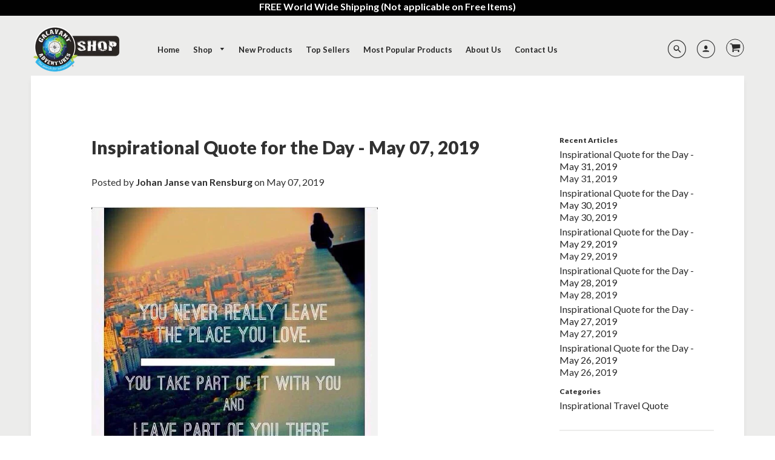

--- FILE ---
content_type: text/html; charset=utf-8
request_url: https://www.galavantadventuresshop.com/blogs/news-1/inspirational-quote-for-the-day-may-06-2020
body_size: 18230
content:
<!doctype html>
<!--[if IE 8]><html class="no-js lt-ie9" lang="en"> <![endif]-->
<!--[if IE 9 ]><html class="ie9 no-js"> <![endif]-->
<!--[if (gt IE 9)|!(IE)]><!--> <html class="no-js" lang="en"> <!--<![endif]-->
<head>
  <!-- Basic page needs ================================================== -->
  <meta charset="utf-8">
  <meta http-equiv="X-UA-Compatible" content="IE=edge">
  
  <link rel="shortcut icon" href="//www.galavantadventuresshop.com/cdn/shop/files/2017.11.25-Galavant-Flavico_32x32.png?v=1613522282" type="image/png">
  

  <!-- Title and description ================================================== -->
  <title>
    Inspirational Quote for the Day - May 07, 2019 &ndash; Galavant Adventures Shop
  </title>

  
  <meta name="description" content="Sick and tired of being sick and tired? Ever asked yourself there must be more to life than this? JOIN Galavant Adventures Tribe now at https://web.facebook.com/groups/galavantadventurestribe. Our goal is to inspire and help each other pursue our passions and realize our bucket list dreams and goals because life is too">
  

  <!-- Helpers ================================================== -->
  <!-- /snippets/social-meta-tags.liquid -->


  <meta property="og:type" content="article">
  <meta property="og:title" content="Inspirational Quote for the Day - May 07, 2019">
  
  <meta property="og:description" content="">

<meta property="og:url" content="https://www.galavantadventuresshop.com/blogs/news-1/inspirational-quote-for-the-day-may-06-2020">
<meta property="og:site_name" content="Galavant Adventures Shop">




  <meta name="twitter:card" content="summary">


  <meta name="twitter:title" content="Inspirational Quote for the Day - May 07, 2019">
  <meta name="twitter:description" content="">
  


  <link rel="canonical" href="https://www.galavantadventuresshop.com/blogs/news-1/inspirational-quote-for-the-day-may-06-2020">
  <meta name="viewport" content="width=device-width,initial-scale=1,shrink-to-fit=no">
  <meta name="theme-color" content="#292929">  

  <!-- Typography ================================================== -->
  <link href="//fonts.googleapis.com/css?family=Playfair+Display+SC:100,200,300,400,500,600,700,800,900" rel="stylesheet">
  <link href="//fonts.googleapis.com/css?family=Lato:100,200,300,400,500,600,700,800,900" rel="stylesheet">   
  <link href="//maxcdn.bootstrapcdn.com/font-awesome/4.7.0/css/font-awesome.min.css" rel="stylesheet"> 

  <!-- Base CSS ================================================== -->
  <link href="//www.galavantadventuresshop.com/cdn/shop/t/6/assets/timber.scss.css?v=28918770770704174321674766584" rel="stylesheet" type="text/css" media="all" />
  <link href="//www.galavantadventuresshop.com/cdn/shop/t/6/assets/theme.scss.css?v=135050863368065519851674766584" rel="stylesheet" type="text/css" media="all" /> 
  <link href="https://cdnjs.cloudflare.com/ajax/libs/fancybox/3.1.20/jquery.fancybox.min.css" rel="stylesheet">
  <!--[if IE 9 ]>
  <link href="//www.galavantadventuresshop.com/cdn/shop/t/6/assets/theme-IE.scss.css?v=113078013651358477161513622903" rel="stylesheet" type="text/css" media="all" /> 
  <![endif]-->

  <!-- Extension CSS ================================================== -->
  <link href="//www.galavantadventuresshop.com/cdn/shop/t/6/assets/plugins.scss.css?v=106114429753961292231513622902" rel="stylesheet" type="text/css" media="all" />

  <!-- THEME JS INIT -->  
 
  <script src="//www.galavantadventuresshop.com/cdn/shop/t/6/assets/theme.js?v=183575796002294850301674766584" type="text/javascript"></script>
 
  <!--[if IE 9]>
  <script type="text/javascript">
  !function(r){function e(r,e,n,t,o,u){for(var a=0,c=0,f=(r=String(r)).length,d="",i=0;c<f;){var h=r.charCodeAt(c);for(a=(a<<o)+(h=h<256?n[h]:-1),i+=o;i>=u;){var C=a>>(i-=u);d+=t.charAt(C),a^=C<<i}++c}return!e&&i>0&&(d+=t.charAt(a<<u-i)),d}for(var n="ABCDEFGHIJKLMNOPQRSTUVWXYZabcdefghijklmnopqrstuvwxyz0123456789+/",t="",o=[256],u=[256],a=0,c={encode:function(r){return r.replace(/[\u0080-\u07ff]/g,function(r){var e=r.charCodeAt(0);return String.fromCharCode(192|e>>6,128|63&e)}).replace(/[\u0800-\uffff]/g,function(r){var e=r.charCodeAt(0);return String.fromCharCode(224|e>>12,128|e>>6&63,128|63&e)})},decode:function(r){return r.replace(/[\u00e0-\u00ef][\u0080-\u00bf][\u0080-\u00bf]/g,function(r){var e=(15&r.charCodeAt(0))<<12|(63&r.charCodeAt(1))<<6|63&r.charCodeAt(2);return String.fromCharCode(e)}).replace(/[\u00c0-\u00df][\u0080-\u00bf]/g,function(r){var e=(31&r.charCodeAt(0))<<6|63&r.charCodeAt(1);return String.fromCharCode(e)})}};a<256;){var f=String.fromCharCode(a);t+=f,u[a]=a,o[a]=n.indexOf(f),++a}var d=r.base64=function(r,e,n){return e?d[r](e,n):r?null:this};d.btoa=d.encode=function(r,t){return r=!1===d.raw||d.utf8encode||t?c.encode(r):r,(r=e(r,!1,u,n,8,6))+"====".slice(r.length%4||4)},d.atob=d.decode=function(r,n){var u=(r=String(r).split("=")).length;do{r[--u]=e(r[u],!0,o,t,6,8)}while(u>0);return r=r.join(""),!1===d.raw||d.utf8decode||n?c.decode(r):r}}(jQuery);
  var btoa = function (str) {return jQuery.base64.encode(str);};
  </script>
  <![endif]-->
  <script>
    theme.Currency.moneyFormat = '${{amount}}';
  </script>

  <script>window.performance && window.performance.mark && window.performance.mark('shopify.content_for_header.start');</script><meta id="shopify-digital-wallet" name="shopify-digital-wallet" content="/23975131/digital_wallets/dialog">
<meta name="shopify-checkout-api-token" content="3e092e4a847ba7f067c4023f4f02b377">
<meta id="in-context-paypal-metadata" data-shop-id="23975131" data-venmo-supported="false" data-environment="production" data-locale="en_US" data-paypal-v4="true" data-currency="USD">
<link rel="alternate" type="application/atom+xml" title="Feed" href="/blogs/news-1.atom" />
<script async="async" src="/checkouts/internal/preloads.js?locale=en-US"></script>
<script id="shopify-features" type="application/json">{"accessToken":"3e092e4a847ba7f067c4023f4f02b377","betas":["rich-media-storefront-analytics"],"domain":"www.galavantadventuresshop.com","predictiveSearch":true,"shopId":23975131,"locale":"en"}</script>
<script>var Shopify = Shopify || {};
Shopify.shop = "galavant-adventures-store.myshopify.com";
Shopify.locale = "en";
Shopify.currency = {"active":"USD","rate":"1.0"};
Shopify.country = "US";
Shopify.theme = {"name":"Post Bundled Products - 03\/05","id":7066746908,"schema_name":"Loft","schema_version":"1.3.5","theme_store_id":846,"role":"main"};
Shopify.theme.handle = "null";
Shopify.theme.style = {"id":null,"handle":null};
Shopify.cdnHost = "www.galavantadventuresshop.com/cdn";
Shopify.routes = Shopify.routes || {};
Shopify.routes.root = "/";</script>
<script type="module">!function(o){(o.Shopify=o.Shopify||{}).modules=!0}(window);</script>
<script>!function(o){function n(){var o=[];function n(){o.push(Array.prototype.slice.apply(arguments))}return n.q=o,n}var t=o.Shopify=o.Shopify||{};t.loadFeatures=n(),t.autoloadFeatures=n()}(window);</script>
<script id="shop-js-analytics" type="application/json">{"pageType":"article"}</script>
<script defer="defer" async type="module" src="//www.galavantadventuresshop.com/cdn/shopifycloud/shop-js/modules/v2/client.init-shop-cart-sync_COMZFrEa.en.esm.js"></script>
<script defer="defer" async type="module" src="//www.galavantadventuresshop.com/cdn/shopifycloud/shop-js/modules/v2/chunk.common_CdXrxk3f.esm.js"></script>
<script type="module">
  await import("//www.galavantadventuresshop.com/cdn/shopifycloud/shop-js/modules/v2/client.init-shop-cart-sync_COMZFrEa.en.esm.js");
await import("//www.galavantadventuresshop.com/cdn/shopifycloud/shop-js/modules/v2/chunk.common_CdXrxk3f.esm.js");

  window.Shopify.SignInWithShop?.initShopCartSync?.({"fedCMEnabled":true,"windoidEnabled":true});

</script>
<script>(function() {
  var isLoaded = false;
  function asyncLoad() {
    if (isLoaded) return;
    isLoaded = true;
    var urls = ["https:\/\/chimpstatic.com\/mcjs-connected\/js\/users\/079fe3e99c318fe838e7db340\/4c5678ecce18aff544bd24566.js?shop=galavant-adventures-store.myshopify.com","https:\/\/str.rise-ai.com\/?shop=galavant-adventures-store.myshopify.com","https:\/\/strn.rise-ai.com\/?shop=galavant-adventures-store.myshopify.com","https:\/\/cdn.recovermycart.com\/scripts\/keepcart\/CartJS.min.js?shop=galavant-adventures-store.myshopify.com\u0026shop=galavant-adventures-store.myshopify.com"];
    for (var i = 0; i < urls.length; i++) {
      var s = document.createElement('script');
      s.type = 'text/javascript';
      s.async = true;
      s.src = urls[i];
      var x = document.getElementsByTagName('script')[0];
      x.parentNode.insertBefore(s, x);
    }
  };
  if(window.attachEvent) {
    window.attachEvent('onload', asyncLoad);
  } else {
    window.addEventListener('load', asyncLoad, false);
  }
})();</script>
<script id="__st">var __st={"a":23975131,"offset":14400,"reqid":"75641c74-5d4d-4a0e-beda-a04dad88d937-1763466287","pageurl":"www.galavantadventuresshop.com\/blogs\/news-1\/inspirational-quote-for-the-day-may-06-2020","s":"articles-28869951562","u":"cd8e84fe29f8","p":"article","rtyp":"article","rid":28869951562};</script>
<script>window.ShopifyPaypalV4VisibilityTracking = true;</script>
<script id="captcha-bootstrap">!function(){'use strict';const t='contact',e='account',n='new_comment',o=[[t,t],['blogs',n],['comments',n],[t,'customer']],c=[[e,'customer_login'],[e,'guest_login'],[e,'recover_customer_password'],[e,'create_customer']],r=t=>t.map((([t,e])=>`form[action*='/${t}']:not([data-nocaptcha='true']) input[name='form_type'][value='${e}']`)).join(','),a=t=>()=>t?[...document.querySelectorAll(t)].map((t=>t.form)):[];function s(){const t=[...o],e=r(t);return a(e)}const i='password',u='form_key',d=['recaptcha-v3-token','g-recaptcha-response','h-captcha-response',i],f=()=>{try{return window.sessionStorage}catch{return}},m='__shopify_v',_=t=>t.elements[u];function p(t,e,n=!1){try{const o=window.sessionStorage,c=JSON.parse(o.getItem(e)),{data:r}=function(t){const{data:e,action:n}=t;return t[m]||n?{data:e,action:n}:{data:t,action:n}}(c);for(const[e,n]of Object.entries(r))t.elements[e]&&(t.elements[e].value=n);n&&o.removeItem(e)}catch(o){console.error('form repopulation failed',{error:o})}}const l='form_type',E='cptcha';function T(t){t.dataset[E]=!0}const w=window,h=w.document,L='Shopify',v='ce_forms',y='captcha';let A=!1;((t,e)=>{const n=(g='f06e6c50-85a8-45c8-87d0-21a2b65856fe',I='https://cdn.shopify.com/shopifycloud/storefront-forms-hcaptcha/ce_storefront_forms_captcha_hcaptcha.v1.5.2.iife.js',D={infoText:'Protected by hCaptcha',privacyText:'Privacy',termsText:'Terms'},(t,e,n)=>{const o=w[L][v],c=o.bindForm;if(c)return c(t,g,e,D).then(n);var r;o.q.push([[t,g,e,D],n]),r=I,A||(h.body.append(Object.assign(h.createElement('script'),{id:'captcha-provider',async:!0,src:r})),A=!0)});var g,I,D;w[L]=w[L]||{},w[L][v]=w[L][v]||{},w[L][v].q=[],w[L][y]=w[L][y]||{},w[L][y].protect=function(t,e){n(t,void 0,e),T(t)},Object.freeze(w[L][y]),function(t,e,n,w,h,L){const[v,y,A,g]=function(t,e,n){const i=e?o:[],u=t?c:[],d=[...i,...u],f=r(d),m=r(i),_=r(d.filter((([t,e])=>n.includes(e))));return[a(f),a(m),a(_),s()]}(w,h,L),I=t=>{const e=t.target;return e instanceof HTMLFormElement?e:e&&e.form},D=t=>v().includes(t);t.addEventListener('submit',(t=>{const e=I(t);if(!e)return;const n=D(e)&&!e.dataset.hcaptchaBound&&!e.dataset.recaptchaBound,o=_(e),c=g().includes(e)&&(!o||!o.value);(n||c)&&t.preventDefault(),c&&!n&&(function(t){try{if(!f())return;!function(t){const e=f();if(!e)return;const n=_(t);if(!n)return;const o=n.value;o&&e.removeItem(o)}(t);const e=Array.from(Array(32),(()=>Math.random().toString(36)[2])).join('');!function(t,e){_(t)||t.append(Object.assign(document.createElement('input'),{type:'hidden',name:u})),t.elements[u].value=e}(t,e),function(t,e){const n=f();if(!n)return;const o=[...t.querySelectorAll(`input[type='${i}']`)].map((({name:t})=>t)),c=[...d,...o],r={};for(const[a,s]of new FormData(t).entries())c.includes(a)||(r[a]=s);n.setItem(e,JSON.stringify({[m]:1,action:t.action,data:r}))}(t,e)}catch(e){console.error('failed to persist form',e)}}(e),e.submit())}));const S=(t,e)=>{t&&!t.dataset[E]&&(n(t,e.some((e=>e===t))),T(t))};for(const o of['focusin','change'])t.addEventListener(o,(t=>{const e=I(t);D(e)&&S(e,y())}));const B=e.get('form_key'),M=e.get(l),P=B&&M;t.addEventListener('DOMContentLoaded',(()=>{const t=y();if(P)for(const e of t)e.elements[l].value===M&&p(e,B);[...new Set([...A(),...v().filter((t=>'true'===t.dataset.shopifyCaptcha))])].forEach((e=>S(e,t)))}))}(h,new URLSearchParams(w.location.search),n,t,e,['guest_login'])})(!0,!0)}();</script>
<script integrity="sha256-52AcMU7V7pcBOXWImdc/TAGTFKeNjmkeM1Pvks/DTgc=" data-source-attribution="shopify.loadfeatures" defer="defer" src="//www.galavantadventuresshop.com/cdn/shopifycloud/storefront/assets/storefront/load_feature-81c60534.js" crossorigin="anonymous"></script>
<script data-source-attribution="shopify.dynamic_checkout.dynamic.init">var Shopify=Shopify||{};Shopify.PaymentButton=Shopify.PaymentButton||{isStorefrontPortableWallets:!0,init:function(){window.Shopify.PaymentButton.init=function(){};var t=document.createElement("script");t.src="https://www.galavantadventuresshop.com/cdn/shopifycloud/portable-wallets/latest/portable-wallets.en.js",t.type="module",document.head.appendChild(t)}};
</script>
<script data-source-attribution="shopify.dynamic_checkout.buyer_consent">
  function portableWalletsHideBuyerConsent(e){var t=document.getElementById("shopify-buyer-consent"),n=document.getElementById("shopify-subscription-policy-button");t&&n&&(t.classList.add("hidden"),t.setAttribute("aria-hidden","true"),n.removeEventListener("click",e))}function portableWalletsShowBuyerConsent(e){var t=document.getElementById("shopify-buyer-consent"),n=document.getElementById("shopify-subscription-policy-button");t&&n&&(t.classList.remove("hidden"),t.removeAttribute("aria-hidden"),n.addEventListener("click",e))}window.Shopify?.PaymentButton&&(window.Shopify.PaymentButton.hideBuyerConsent=portableWalletsHideBuyerConsent,window.Shopify.PaymentButton.showBuyerConsent=portableWalletsShowBuyerConsent);
</script>
<script data-source-attribution="shopify.dynamic_checkout.cart.bootstrap">document.addEventListener("DOMContentLoaded",(function(){function t(){return document.querySelector("shopify-accelerated-checkout-cart, shopify-accelerated-checkout")}if(t())Shopify.PaymentButton.init();else{new MutationObserver((function(e,n){t()&&(Shopify.PaymentButton.init(),n.disconnect())})).observe(document.body,{childList:!0,subtree:!0})}}));
</script>
<link id="shopify-accelerated-checkout-styles" rel="stylesheet" media="screen" href="https://www.galavantadventuresshop.com/cdn/shopifycloud/portable-wallets/latest/accelerated-checkout-backwards-compat.css" crossorigin="anonymous">
<style id="shopify-accelerated-checkout-cart">
        #shopify-buyer-consent {
  margin-top: 1em;
  display: inline-block;
  width: 100%;
}

#shopify-buyer-consent.hidden {
  display: none;
}

#shopify-subscription-policy-button {
  background: none;
  border: none;
  padding: 0;
  text-decoration: underline;
  font-size: inherit;
  cursor: pointer;
}

#shopify-subscription-policy-button::before {
  box-shadow: none;
}

      </style>

<script>window.performance && window.performance.mark && window.performance.mark('shopify.content_for_header.end');</script>


  <!-- Header hook for plugins ================================================== -->
  <!-- /snippets/oldIE-js.liquid -->


<!--[if lt IE 9]>
<script src="//cdnjs.cloudflare.com/ajax/libs/html5shiv/3.7.2/html5shiv.min.js" type="text/javascript"></script>
<script src="//www.galavantadventuresshop.com/cdn/shop/t/6/assets/respond.min.js?43" type="text/javascript"></script>
<link href="//www.galavantadventuresshop.com/cdn/shop/t/6/assets/respond-proxy.html" id="respond-proxy" rel="respond-proxy" />
<link href="//www.galavantadventuresshop.com/search?q=b51522581278162ed3bc448929022a5b" id="respond-redirect" rel="respond-redirect" />
<script src="//www.galavantadventuresshop.com/search?q=b51522581278162ed3bc448929022a5b" type="text/javascript"></script>
<![endif]-->



  
  




<meta property="og:image" content="https://cdn.shopify.com/s/files/1/2397/5131/files/Galavant_SHOP_logo_RR.png?height=628&pad_color=fff&v=1613522062&width=1200" />
<meta property="og:image:secure_url" content="https://cdn.shopify.com/s/files/1/2397/5131/files/Galavant_SHOP_logo_RR.png?height=628&pad_color=fff&v=1613522062&width=1200" />
<meta property="og:image:width" content="1200" />
<meta property="og:image:height" content="628" />
<meta property="og:image:alt" content="Galavant Adventures Shop Logo" />
<link href="https://monorail-edge.shopifysvc.com" rel="dns-prefetch">
<script>(function(){if ("sendBeacon" in navigator && "performance" in window) {try {var session_token_from_headers = performance.getEntriesByType('navigation')[0].serverTiming.find(x => x.name == '_s').description;} catch {var session_token_from_headers = undefined;}var session_cookie_matches = document.cookie.match(/_shopify_s=([^;]*)/);var session_token_from_cookie = session_cookie_matches && session_cookie_matches.length === 2 ? session_cookie_matches[1] : "";var session_token = session_token_from_headers || session_token_from_cookie || "";function handle_abandonment_event(e) {var entries = performance.getEntries().filter(function(entry) {return /monorail-edge.shopifysvc.com/.test(entry.name);});if (!window.abandonment_tracked && entries.length === 0) {window.abandonment_tracked = true;var currentMs = Date.now();var navigation_start = performance.timing.navigationStart;var payload = {shop_id: 23975131,url: window.location.href,navigation_start,duration: currentMs - navigation_start,session_token,page_type: "article"};window.navigator.sendBeacon("https://monorail-edge.shopifysvc.com/v1/produce", JSON.stringify({schema_id: "online_store_buyer_site_abandonment/1.1",payload: payload,metadata: {event_created_at_ms: currentMs,event_sent_at_ms: currentMs}}));}}window.addEventListener('pagehide', handle_abandonment_event);}}());</script>
<script id="web-pixels-manager-setup">(function e(e,d,r,n,o){if(void 0===o&&(o={}),!Boolean(null===(a=null===(i=window.Shopify)||void 0===i?void 0:i.analytics)||void 0===a?void 0:a.replayQueue)){var i,a;window.Shopify=window.Shopify||{};var t=window.Shopify;t.analytics=t.analytics||{};var s=t.analytics;s.replayQueue=[],s.publish=function(e,d,r){return s.replayQueue.push([e,d,r]),!0};try{self.performance.mark("wpm:start")}catch(e){}var l=function(){var e={modern:/Edge?\/(1{2}[4-9]|1[2-9]\d|[2-9]\d{2}|\d{4,})\.\d+(\.\d+|)|Firefox\/(1{2}[4-9]|1[2-9]\d|[2-9]\d{2}|\d{4,})\.\d+(\.\d+|)|Chrom(ium|e)\/(9{2}|\d{3,})\.\d+(\.\d+|)|(Maci|X1{2}).+ Version\/(15\.\d+|(1[6-9]|[2-9]\d|\d{3,})\.\d+)([,.]\d+|)( \(\w+\)|)( Mobile\/\w+|) Safari\/|Chrome.+OPR\/(9{2}|\d{3,})\.\d+\.\d+|(CPU[ +]OS|iPhone[ +]OS|CPU[ +]iPhone|CPU IPhone OS|CPU iPad OS)[ +]+(15[._]\d+|(1[6-9]|[2-9]\d|\d{3,})[._]\d+)([._]\d+|)|Android:?[ /-](13[3-9]|1[4-9]\d|[2-9]\d{2}|\d{4,})(\.\d+|)(\.\d+|)|Android.+Firefox\/(13[5-9]|1[4-9]\d|[2-9]\d{2}|\d{4,})\.\d+(\.\d+|)|Android.+Chrom(ium|e)\/(13[3-9]|1[4-9]\d|[2-9]\d{2}|\d{4,})\.\d+(\.\d+|)|SamsungBrowser\/([2-9]\d|\d{3,})\.\d+/,legacy:/Edge?\/(1[6-9]|[2-9]\d|\d{3,})\.\d+(\.\d+|)|Firefox\/(5[4-9]|[6-9]\d|\d{3,})\.\d+(\.\d+|)|Chrom(ium|e)\/(5[1-9]|[6-9]\d|\d{3,})\.\d+(\.\d+|)([\d.]+$|.*Safari\/(?![\d.]+ Edge\/[\d.]+$))|(Maci|X1{2}).+ Version\/(10\.\d+|(1[1-9]|[2-9]\d|\d{3,})\.\d+)([,.]\d+|)( \(\w+\)|)( Mobile\/\w+|) Safari\/|Chrome.+OPR\/(3[89]|[4-9]\d|\d{3,})\.\d+\.\d+|(CPU[ +]OS|iPhone[ +]OS|CPU[ +]iPhone|CPU IPhone OS|CPU iPad OS)[ +]+(10[._]\d+|(1[1-9]|[2-9]\d|\d{3,})[._]\d+)([._]\d+|)|Android:?[ /-](13[3-9]|1[4-9]\d|[2-9]\d{2}|\d{4,})(\.\d+|)(\.\d+|)|Mobile Safari.+OPR\/([89]\d|\d{3,})\.\d+\.\d+|Android.+Firefox\/(13[5-9]|1[4-9]\d|[2-9]\d{2}|\d{4,})\.\d+(\.\d+|)|Android.+Chrom(ium|e)\/(13[3-9]|1[4-9]\d|[2-9]\d{2}|\d{4,})\.\d+(\.\d+|)|Android.+(UC? ?Browser|UCWEB|U3)[ /]?(15\.([5-9]|\d{2,})|(1[6-9]|[2-9]\d|\d{3,})\.\d+)\.\d+|SamsungBrowser\/(5\.\d+|([6-9]|\d{2,})\.\d+)|Android.+MQ{2}Browser\/(14(\.(9|\d{2,})|)|(1[5-9]|[2-9]\d|\d{3,})(\.\d+|))(\.\d+|)|K[Aa][Ii]OS\/(3\.\d+|([4-9]|\d{2,})\.\d+)(\.\d+|)/},d=e.modern,r=e.legacy,n=navigator.userAgent;return n.match(d)?"modern":n.match(r)?"legacy":"unknown"}(),u="modern"===l?"modern":"legacy",c=(null!=n?n:{modern:"",legacy:""})[u],f=function(e){return[e.baseUrl,"/wpm","/b",e.hashVersion,"modern"===e.buildTarget?"m":"l",".js"].join("")}({baseUrl:d,hashVersion:r,buildTarget:u}),m=function(e){var d=e.version,r=e.bundleTarget,n=e.surface,o=e.pageUrl,i=e.monorailEndpoint;return{emit:function(e){var a=e.status,t=e.errorMsg,s=(new Date).getTime(),l=JSON.stringify({metadata:{event_sent_at_ms:s},events:[{schema_id:"web_pixels_manager_load/3.1",payload:{version:d,bundle_target:r,page_url:o,status:a,surface:n,error_msg:t},metadata:{event_created_at_ms:s}}]});if(!i)return console&&console.warn&&console.warn("[Web Pixels Manager] No Monorail endpoint provided, skipping logging."),!1;try{return self.navigator.sendBeacon.bind(self.navigator)(i,l)}catch(e){}var u=new XMLHttpRequest;try{return u.open("POST",i,!0),u.setRequestHeader("Content-Type","text/plain"),u.send(l),!0}catch(e){return console&&console.warn&&console.warn("[Web Pixels Manager] Got an unhandled error while logging to Monorail."),!1}}}}({version:r,bundleTarget:l,surface:e.surface,pageUrl:self.location.href,monorailEndpoint:e.monorailEndpoint});try{o.browserTarget=l,function(e){var d=e.src,r=e.async,n=void 0===r||r,o=e.onload,i=e.onerror,a=e.sri,t=e.scriptDataAttributes,s=void 0===t?{}:t,l=document.createElement("script"),u=document.querySelector("head"),c=document.querySelector("body");if(l.async=n,l.src=d,a&&(l.integrity=a,l.crossOrigin="anonymous"),s)for(var f in s)if(Object.prototype.hasOwnProperty.call(s,f))try{l.dataset[f]=s[f]}catch(e){}if(o&&l.addEventListener("load",o),i&&l.addEventListener("error",i),u)u.appendChild(l);else{if(!c)throw new Error("Did not find a head or body element to append the script");c.appendChild(l)}}({src:f,async:!0,onload:function(){if(!function(){var e,d;return Boolean(null===(d=null===(e=window.Shopify)||void 0===e?void 0:e.analytics)||void 0===d?void 0:d.initialized)}()){var d=window.webPixelsManager.init(e)||void 0;if(d){var r=window.Shopify.analytics;r.replayQueue.forEach((function(e){var r=e[0],n=e[1],o=e[2];d.publishCustomEvent(r,n,o)})),r.replayQueue=[],r.publish=d.publishCustomEvent,r.visitor=d.visitor,r.initialized=!0}}},onerror:function(){return m.emit({status:"failed",errorMsg:"".concat(f," has failed to load")})},sri:function(e){var d=/^sha384-[A-Za-z0-9+/=]+$/;return"string"==typeof e&&d.test(e)}(c)?c:"",scriptDataAttributes:o}),m.emit({status:"loading"})}catch(e){m.emit({status:"failed",errorMsg:(null==e?void 0:e.message)||"Unknown error"})}}})({shopId: 23975131,storefrontBaseUrl: "https://www.galavantadventuresshop.com",extensionsBaseUrl: "https://extensions.shopifycdn.com/cdn/shopifycloud/web-pixels-manager",monorailEndpoint: "https://monorail-edge.shopifysvc.com/unstable/produce_batch",surface: "storefront-renderer",enabledBetaFlags: ["2dca8a86"],webPixelsConfigList: [{"id":"50528330","eventPayloadVersion":"v1","runtimeContext":"LAX","scriptVersion":"1","type":"CUSTOM","privacyPurposes":["MARKETING"],"name":"Meta pixel (migrated)"},{"id":"76185674","eventPayloadVersion":"v1","runtimeContext":"LAX","scriptVersion":"1","type":"CUSTOM","privacyPurposes":["ANALYTICS"],"name":"Google Analytics tag (migrated)"},{"id":"shopify-app-pixel","configuration":"{}","eventPayloadVersion":"v1","runtimeContext":"STRICT","scriptVersion":"0450","apiClientId":"shopify-pixel","type":"APP","privacyPurposes":["ANALYTICS","MARKETING"]},{"id":"shopify-custom-pixel","eventPayloadVersion":"v1","runtimeContext":"LAX","scriptVersion":"0450","apiClientId":"shopify-pixel","type":"CUSTOM","privacyPurposes":["ANALYTICS","MARKETING"]}],isMerchantRequest: false,initData: {"shop":{"name":"Galavant Adventures Shop","paymentSettings":{"currencyCode":"USD"},"myshopifyDomain":"galavant-adventures-store.myshopify.com","countryCode":"AE","storefrontUrl":"https:\/\/www.galavantadventuresshop.com"},"customer":null,"cart":null,"checkout":null,"productVariants":[],"purchasingCompany":null},},"https://www.galavantadventuresshop.com/cdn","ae1676cfwd2530674p4253c800m34e853cb",{"modern":"","legacy":""},{"shopId":"23975131","storefrontBaseUrl":"https:\/\/www.galavantadventuresshop.com","extensionBaseUrl":"https:\/\/extensions.shopifycdn.com\/cdn\/shopifycloud\/web-pixels-manager","surface":"storefront-renderer","enabledBetaFlags":"[\"2dca8a86\"]","isMerchantRequest":"false","hashVersion":"ae1676cfwd2530674p4253c800m34e853cb","publish":"custom","events":"[[\"page_viewed\",{}]]"});</script><script>
  window.ShopifyAnalytics = window.ShopifyAnalytics || {};
  window.ShopifyAnalytics.meta = window.ShopifyAnalytics.meta || {};
  window.ShopifyAnalytics.meta.currency = 'USD';
  var meta = {"page":{"pageType":"article","resourceType":"article","resourceId":28869951562}};
  for (var attr in meta) {
    window.ShopifyAnalytics.meta[attr] = meta[attr];
  }
</script>
<script class="analytics">
  (function () {
    var customDocumentWrite = function(content) {
      var jquery = null;

      if (window.jQuery) {
        jquery = window.jQuery;
      } else if (window.Checkout && window.Checkout.$) {
        jquery = window.Checkout.$;
      }

      if (jquery) {
        jquery('body').append(content);
      }
    };

    var hasLoggedConversion = function(token) {
      if (token) {
        return document.cookie.indexOf('loggedConversion=' + token) !== -1;
      }
      return false;
    }

    var setCookieIfConversion = function(token) {
      if (token) {
        var twoMonthsFromNow = new Date(Date.now());
        twoMonthsFromNow.setMonth(twoMonthsFromNow.getMonth() + 2);

        document.cookie = 'loggedConversion=' + token + '; expires=' + twoMonthsFromNow;
      }
    }

    var trekkie = window.ShopifyAnalytics.lib = window.trekkie = window.trekkie || [];
    if (trekkie.integrations) {
      return;
    }
    trekkie.methods = [
      'identify',
      'page',
      'ready',
      'track',
      'trackForm',
      'trackLink'
    ];
    trekkie.factory = function(method) {
      return function() {
        var args = Array.prototype.slice.call(arguments);
        args.unshift(method);
        trekkie.push(args);
        return trekkie;
      };
    };
    for (var i = 0; i < trekkie.methods.length; i++) {
      var key = trekkie.methods[i];
      trekkie[key] = trekkie.factory(key);
    }
    trekkie.load = function(config) {
      trekkie.config = config || {};
      trekkie.config.initialDocumentCookie = document.cookie;
      var first = document.getElementsByTagName('script')[0];
      var script = document.createElement('script');
      script.type = 'text/javascript';
      script.onerror = function(e) {
        var scriptFallback = document.createElement('script');
        scriptFallback.type = 'text/javascript';
        scriptFallback.onerror = function(error) {
                var Monorail = {
      produce: function produce(monorailDomain, schemaId, payload) {
        var currentMs = new Date().getTime();
        var event = {
          schema_id: schemaId,
          payload: payload,
          metadata: {
            event_created_at_ms: currentMs,
            event_sent_at_ms: currentMs
          }
        };
        return Monorail.sendRequest("https://" + monorailDomain + "/v1/produce", JSON.stringify(event));
      },
      sendRequest: function sendRequest(endpointUrl, payload) {
        // Try the sendBeacon API
        if (window && window.navigator && typeof window.navigator.sendBeacon === 'function' && typeof window.Blob === 'function' && !Monorail.isIos12()) {
          var blobData = new window.Blob([payload], {
            type: 'text/plain'
          });

          if (window.navigator.sendBeacon(endpointUrl, blobData)) {
            return true;
          } // sendBeacon was not successful

        } // XHR beacon

        var xhr = new XMLHttpRequest();

        try {
          xhr.open('POST', endpointUrl);
          xhr.setRequestHeader('Content-Type', 'text/plain');
          xhr.send(payload);
        } catch (e) {
          console.log(e);
        }

        return false;
      },
      isIos12: function isIos12() {
        return window.navigator.userAgent.lastIndexOf('iPhone; CPU iPhone OS 12_') !== -1 || window.navigator.userAgent.lastIndexOf('iPad; CPU OS 12_') !== -1;
      }
    };
    Monorail.produce('monorail-edge.shopifysvc.com',
      'trekkie_storefront_load_errors/1.1',
      {shop_id: 23975131,
      theme_id: 7066746908,
      app_name: "storefront",
      context_url: window.location.href,
      source_url: "//www.galavantadventuresshop.com/cdn/s/trekkie.storefront.308893168db1679b4a9f8a086857af995740364f.min.js"});

        };
        scriptFallback.async = true;
        scriptFallback.src = '//www.galavantadventuresshop.com/cdn/s/trekkie.storefront.308893168db1679b4a9f8a086857af995740364f.min.js';
        first.parentNode.insertBefore(scriptFallback, first);
      };
      script.async = true;
      script.src = '//www.galavantadventuresshop.com/cdn/s/trekkie.storefront.308893168db1679b4a9f8a086857af995740364f.min.js';
      first.parentNode.insertBefore(script, first);
    };
    trekkie.load(
      {"Trekkie":{"appName":"storefront","development":false,"defaultAttributes":{"shopId":23975131,"isMerchantRequest":null,"themeId":7066746908,"themeCityHash":"8060052365014633340","contentLanguage":"en","currency":"USD","eventMetadataId":"6f1afc07-1e87-48e3-bdc4-b0b5e66bbcb3"},"isServerSideCookieWritingEnabled":true,"monorailRegion":"shop_domain","enabledBetaFlags":["f0df213a"]},"Session Attribution":{},"S2S":{"facebookCapiEnabled":false,"source":"trekkie-storefront-renderer","apiClientId":580111}}
    );

    var loaded = false;
    trekkie.ready(function() {
      if (loaded) return;
      loaded = true;

      window.ShopifyAnalytics.lib = window.trekkie;

      var originalDocumentWrite = document.write;
      document.write = customDocumentWrite;
      try { window.ShopifyAnalytics.merchantGoogleAnalytics.call(this); } catch(error) {};
      document.write = originalDocumentWrite;

      window.ShopifyAnalytics.lib.page(null,{"pageType":"article","resourceType":"article","resourceId":28869951562,"shopifyEmitted":true});

      var match = window.location.pathname.match(/checkouts\/(.+)\/(thank_you|post_purchase)/)
      var token = match? match[1]: undefined;
      if (!hasLoggedConversion(token)) {
        setCookieIfConversion(token);
        
      }
    });


        var eventsListenerScript = document.createElement('script');
        eventsListenerScript.async = true;
        eventsListenerScript.src = "//www.galavantadventuresshop.com/cdn/shopifycloud/storefront/assets/shop_events_listener-3da45d37.js";
        document.getElementsByTagName('head')[0].appendChild(eventsListenerScript);

})();</script>
  <script>
  if (!window.ga || (window.ga && typeof window.ga !== 'function')) {
    window.ga = function ga() {
      (window.ga.q = window.ga.q || []).push(arguments);
      if (window.Shopify && window.Shopify.analytics && typeof window.Shopify.analytics.publish === 'function') {
        window.Shopify.analytics.publish("ga_stub_called", {}, {sendTo: "google_osp_migration"});
      }
      console.error("Shopify's Google Analytics stub called with:", Array.from(arguments), "\nSee https://help.shopify.com/manual/promoting-marketing/pixels/pixel-migration#google for more information.");
    };
    if (window.Shopify && window.Shopify.analytics && typeof window.Shopify.analytics.publish === 'function') {
      window.Shopify.analytics.publish("ga_stub_initialized", {}, {sendTo: "google_osp_migration"});
    }
  }
</script>
<script
  defer
  src="https://www.galavantadventuresshop.com/cdn/shopifycloud/perf-kit/shopify-perf-kit-2.1.2.min.js"
  data-application="storefront-renderer"
  data-shop-id="23975131"
  data-render-region="gcp-us-central1"
  data-page-type="article"
  data-theme-instance-id="7066746908"
  data-theme-name="Loft"
  data-theme-version="1.3.5"
  data-monorail-region="shop_domain"
  data-resource-timing-sampling-rate="10"
  data-shs="true"
  data-shs-beacon="true"
  data-shs-export-with-fetch="true"
  data-shs-logs-sample-rate="1"
></script>
</head>

<body id="inspirational-quote-for-the-day-may-07-2019" class="template-article" >
  <div id="shopify-section-header" class="shopify-section section-header"><!-- /sections/header.liquid -->


<style>

.site-header{
      align-items: initial;
    align-content: inherit;
    
  min-height:100px;
  
  
  position:fixed;
  
}

  

.site-nav__link{
  padding:5px 10px;
}

@media screen and (min-width:769px){
 
   

  .center-nav{
  margin-top:15px;

}

  
}
@media screen and (max-width:768px){
   
   .template-product .product-top-buttons.grid--full{
    padding-top:45px;

   }
   .cart-top-buttons{
    top:30px;

   }
     .main-content{
      
        margin-top:45px;
        
      }
    
   
  .sticky-header{
    top:25px;
  }
  .sticky-header.search-is-open{
    top:0;
  }
  
}
.site-nav > li {
  
  position:initial;
  
}
.dim,
.dimSearch{
  background-color:rgba(0,0,0,0);
}
</style>

<div data-section-id="header" data-section-type="header">
<nav class="nav-bar ">
  
  <div class="promo-bar text-center large--hide">
    <p><strong>FREE World Wide Shipping&nbsp;</strong></p>
<p><strong>(Not applicable on Free Items)</strong></p>
    
  </div>
  
  <header id="header" data-position="true" class="site-header animated fadeIn ">
    
    
     <div class="promo-bar text-center">
       <p><strong>FREE World Wide Shipping&nbsp;</strong></p>
<p><strong>(Not applicable on Free Items)</strong></p>
     </div>
       
    <div class="center-nav">
    <div class="header-logo ">
      <h1 class="site-header__logo large--left" itemscope itemtype="http://schema.org/Organization">
        
        <a href="/" itemprop="url" class="site-header__logo-image">
          
          <img src="//www.galavantadventuresshop.com/cdn/shop/files/Galavant_SHOP_logo_RR_350x80@2x.png?v=1613522062"
               srcset="//www.galavantadventuresshop.com/cdn/shop/files/Galavant_SHOP_logo_RR_350x80.png?v=1613522062 1x, //www.galavantadventuresshop.com/cdn/shop/files/Galavant_SHOP_logo_RR_350x80@2x.png?v=1613522062 2x"
               alt="Galavant Adventures Shop Logo"
               itemprop="logo">
        </a>
        
      </h1>
    </div>
  <div class="header-nav medium-down--hide">
    <!-- begin site-nav -->
    <ul class="site-nav" id="AccessibleNav">
      
      
      
      
      
      
      <li >
        <a href="/" class="site-nav__link"><span class="hvr-underline-from-left-dark">Home</span></a>
      </li>
      
      
      
      
      
      <li class="site-nav--has-dropdown" aria-haspopup="true">
        <a href="/collections/shop" class="site-nav__link site-nav--has-dropdown_link">
          Shop
          <span class="icon icon-arrow-down" aria-hidden="true"></span>
        </a>
        <!-- begin child link -->
        
        
        <div class="main-menu-dropdown child-link grid ">
          <ul class="site-nav__dropdown child-div grandchild-link  large--one-whole">
            
            
            
            <li>
              <a href="/collections/adventure-jewelry-collection" class="site-nav__link">Adventure Jewelry Collection</a>
            </li>
            
            
            
            
            <li>
              <a href="/collections/adventure-2" class="site-nav__link">Adventure</a>
            </li>
            
            
            
            
            <li>
              <a href="/collections/camping-2" class="site-nav__link">Camping</a>
            </li>
            
            
            
            
            <li>
              <a href="/collections/cool-stuff-2" class="site-nav__link">Cool Stuff</a>
            </li>
            
            
            
            
            <li>
              <a href="/collections/hiking-2" class="site-nav__link">Hiking</a>
            </li>
            
            
            
            
            <li>
              <a href="/collections/outdoor-2" class="site-nav__link">Outdoor</a>
            </li>
            
            
            
            
            <li>
              <a href="/collections/personal-protection-self-defense-2" class="site-nav__link">Self Defence</a>
            </li>
            
            
            
            
            <li>
              <a href="/collections/survival-2" class="site-nav__link">Survival</a>
            </li>
            
            
            
            
            <li>
              <a href="/collections/tactical-2" class="site-nav__link">Tactical</a>
            </li>
            
            
            
            
            <li>
              <a href="/collections/travel-2" class="site-nav__link">Travel</a>
            </li>
            
            
          </ul>
                 
        </div>
      </li>
      
      
      
      
      
      <li >
        <a href="/collections/new-products-2" class="site-nav__link"><span class="hvr-underline-from-left-dark">New Products</span></a>
      </li>
      
      
      
      
      
      <li >
        <a href="/collections/top-sellers-2" class="site-nav__link"><span class="hvr-underline-from-left-dark">Top Sellers</span></a>
      </li>
      
      
      
      
      
      <li >
        <a href="/collections/most-popular-products-2" class="site-nav__link"><span class="hvr-underline-from-left-dark">Most Popular Products</span></a>
      </li>
      
      
      
      
      
      <li >
        <a href="/pages/about-us" class="site-nav__link"><span class="hvr-underline-from-left-dark">About Us</span></a>
      </li>
      
      
      
      
      
      <li >
        <a href="/pages/contact-us-1" class="site-nav__link"><span class="hvr-underline-from-left-dark">Contact Us</span></a>
      </li>
      
      
    </ul>
    <!-- //site-nav -->
  </div>
  <div class="large--text-right  medium-down--hide header-icons icon-wrapper">
    <div class="search-wrapper"  id="search-wrapper">
      <a class="icon-fallback-text header-icons icon"  href="#" onClick="return false;">
        <span class="icon icon-search js-search-open"  aria-hidden="true"></span>
<span class="fallback-text"></span>





      </a>
      <div class="search-dropdown medium-down--hide js-search-dropdown">
        <div class="wrapper search-content">
          <form class="medium-down--hide input-group search-bar" action="/search" method="get" role="search">
            <div class="grid--full one-whole search-grid-wrapper">


              <div class="grid__item one-whole">
                <div class="grid__item two-thirds search-input-field">
                  
                  <input type="search" id="searchInput" name="q" value="" placeholder="Enter Search Terms..." class="input-group-field banner js-search-query" aria-label="Enter Search Terms...">
                </div>
                <div class="grid__item one-third search-input-submit">
                  <span class="input-group-btn banner">
                    <button type="submit" class="btn icon-fallback-text banner js-search-submit">
                      Search
                    </button>
                  </span>
                </div>
                
                <div class="grid__item one-whole select-dropdown-wrappers text-left">
                  <hr class="search-nav-hr">
                  <h3 class="search-selection-title advanced-title">Optional Search Filters</h3>
                </div>
                <div class="grid__item one-third select-dropdown-wrappers">
                  <h3 class="search-selection-title">Limit Search To</h3>
                  <select id="searchType" class="js-search-type">
                    <option selected value="">All Content</option>
                    <option value="product">Products</option>
                    <option value="page">Pages</option>
                    <option value="article">Blogs</option>
                  </select>
                </div>
                <div class="grid__item one-third select-dropdown-wrappers">
                  <h3 class="search-selection-title">Product Vendor</h3>
                  <select id="searchVendor" class="js-search-vendor">
                    <option selected value="">All Vendors</option>
                    
                    <option value="17KM Official Store"><a href="/collections/vendors?q=17KM%20Official%20Store" title="17KM Official Store">17KM Official Store</a></option>

                    
                    <option value="Bayeast Bag Store"><a href="/collections/vendors?q=Bayeast%20Bag%20Store" title="Bayeast Bag Store">Bayeast Bag Store</a></option>

                    
                    <option value="Beier home"><a href="/collections/vendors?q=Beier%20home" title="Beier home">Beier home</a></option>

                    
                    <option value="Blue Sky 133944"><a href="/collections/vendors?q=Blue%20Sky%20133944" title="Blue Sky 133944">Blue Sky 133944</a></option>

                    
                    <option value="ContactS Engrave Store"><a href="/collections/vendors?q=ContactS%20Engrave%20Store" title="ContactS Engrave Store">ContactS Engrave Store</a></option>

                    
                    <option value="Coostuff Handmade Jewelry Store"><a href="/collections/vendors?q=Coostuff%20Handmade%20Jewelry%20Store" title="Coostuff Handmade Jewelry Store">Coostuff Handmade Jewelry Store</a></option>

                    
                    <option value="Design Zone Store"><a href="/collections/vendors?q=Design%20Zone%20Store" title="Design Zone Store">Design Zone Store</a></option>

                    
                    <option value="DIEZI Store"><a href="/collections/vendors?q=DIEZI%20Store" title="DIEZI Store">DIEZI Store</a></option>

                    
                    <option value="diycabochon offcial Store"><a href="/collections/vendors?q=diycabochon%20offcial%20Store" title="diycabochon offcial Store">diycabochon offcial Store</a></option>

                    
                    <option value="Freedom Life Store"><a href="/collections/vendors?q=Freedom%20Life%20Store" title="Freedom Life Store">Freedom Life Store</a></option>

                    
                    <option value="Galavant Adventures Shop"><a href="/collections/vendors?q=Galavant%20Adventures%20Shop" title="Galavant Adventures Shop">Galavant Adventures Shop</a></option>

                    
                    <option value="GIEVANSS Official Store"><a href="/collections/vendors?q=GIEVANSS%20Official%20Store" title="GIEVANSS Official Store">GIEVANSS Official Store</a></option>

                    
                    <option value="HGJewelry's store"><a href="/collections/vendors?q=HGJewelry%27s%20store" title="HGJewelry&#39;s store">HGJewelry's store</a></option>

                    
                    <option value="Hing Fat Store"><a href="/collections/vendors?q=Hing%20Fat%20Store" title="Hing Fat Store">Hing Fat Store</a></option>

                    
                    <option value="ideacherry Under wears Store"><a href="/collections/vendors?q=ideacherry%20Under%20wears%20Store" title="ideacherry Under wears Store">ideacherry Under wears Store</a></option>

                    
                    <option value="Infinit Import&Export Trading Co.,Ltd."><a href="/collections/vendors?q=Infinit%20Import%26Export%20Trading%20Co.%2CLtd." title="Infinit Import&amp;Export Trading Co.,Ltd.">Infinit Import&Export Trading Co.,Ltd.</a></option>

                    
                    <option value="Jewelry's World"><a href="/collections/vendors?q=Jewelry%27s%20World" title="Jewelry&#39;s World">Jewelry's World</a></option>

                    
                    <option value="Jiayiqi Official Store"><a href="/collections/vendors?q=Jiayiqi%20Official%20Store" title="Jiayiqi Official Store">Jiayiqi Official Store</a></option>

                    
                    <option value="joyir Official Store"><a href="/collections/vendors?q=joyir%20Official%20Store" title="joyir Official Store">joyir Official Store</a></option>

                    
                    <option value="joyme Official Store"><a href="/collections/vendors?q=joyme%20Official%20Store" title="joyme Official Store">joyme Official Store</a></option>

                    
                    <option value="KAVIS Official Store"><a href="/collections/vendors?q=KAVIS%20Official%20Store" title="KAVIS Official Store">KAVIS Official Store</a></option>

                    
                    <option value="LangHong Official Store"><a href="/collections/vendors?q=LangHong%20Official%20Store" title="LangHong Official Store">LangHong Official Store</a></option>

                    
                    <option value="Leather Jewelry"><a href="/collections/vendors?q=Leather%20Jewelry" title="Leather Jewelry">Leather Jewelry</a></option>

                    
                    <option value="Lisa motorcycles Store"><a href="/collections/vendors?q=Lisa%20motorcycles%20Store" title="Lisa motorcycles Store">Lisa motorcycles Store</a></option>

                    
                    <option value="liujun jewellery Store"><a href="/collections/vendors?q=liujun%20jewellery%20Store" title="liujun jewellery Store">liujun jewellery Store</a></option>

                    
                    <option value="LUBINGSHINE Official Store"><a href="/collections/vendors?q=LUBINGSHINE%20Official%20Store" title="LUBINGSHINE Official Store">LUBINGSHINE Official Store</a></option>

                    
                    <option value="Luvcis Store"><a href="/collections/vendors?q=Luvcis%20Store" title="Luvcis Store">Luvcis Store</a></option>

                    
                    <option value="Meaeguet speciality store"><a href="/collections/vendors?q=Meaeguet%20speciality%20store" title="Meaeguet speciality store">Meaeguet speciality store</a></option>

                    
                    <option value="MEAJOE Second Store"><a href="/collections/vendors?q=MEAJOE%20Second%20Store" title="MEAJOE Second Store">MEAJOE Second Store</a></option>

                    
                    <option value="MiLaTu Official Store"><a href="/collections/vendors?q=MiLaTu%20Official%20Store" title="MiLaTu Official Store">MiLaTu Official Store</a></option>

                    
                    <option value="Monla Jewelry Store"><a href="/collections/vendors?q=Monla%20Jewelry%20Store" title="Monla Jewelry Store">Monla Jewelry Store</a></option>

                    
                    <option value="mprainbow Official Store"><a href="/collections/vendors?q=mprainbow%20Official%20Store" title="mprainbow Official Store">mprainbow Official Store</a></option>

                    
                    <option value="my shape Official Store"><a href="/collections/vendors?q=my%20shape%20Official%20Store" title="my shape Official Store">my shape Official Store</a></option>

                    
                    <option value="OBSEDE OBSEDE Boutique Store"><a href="/collections/vendors?q=OBSEDE%20OBSEDE%20Boutique%20Store" title="OBSEDE OBSEDE Boutique Store">OBSEDE OBSEDE Boutique Store</a></option>

                    
                    <option value="QianCai Jewellery Store"><a href="/collections/vendors?q=QianCai%20Jewellery%20Store" title="QianCai Jewellery Store">QianCai Jewellery Store</a></option>

                    
                    <option value="REAMOR Official Store"><a href="/collections/vendors?q=REAMOR%20Official%20Store" title="REAMOR Official Store">REAMOR Official Store</a></option>

                    
                    <option value="SamYeung Jewelry Online Store"><a href="/collections/vendors?q=SamYeung%20Jewelry%20Online%20Store" title="SamYeung Jewelry Online Store">SamYeung Jewelry Online Store</a></option>

                    
                    <option value="Shine Lives Store"><a href="/collections/vendors?q=Shine%20Lives%20Store" title="Shine Lives Store">Shine Lives Store</a></option>

                    
                    <option value="ST Jewelrys Store"><a href="/collections/vendors?q=ST%20Jewelrys%20Store" title="ST Jewelrys Store">ST Jewelrys Store</a></option>

                    
                    <option value="Still Fantasty Gifts Store"><a href="/collections/vendors?q=Still%20Fantasty%20Gifts%20Store" title="Still Fantasty Gifts Store">Still Fantasty Gifts Store</a></option>

                    
                    <option value="Stylejewelrys"><a href="/collections/vendors?q=Stylejewelrys" title="Stylejewelrys">Stylejewelrys</a></option>

                    
                    <option value="TangTang Store"><a href="/collections/vendors?q=TangTang%20Store" title="TangTang Store">TangTang Store</a></option>

                    
                    <option value="Tansy Store"><a href="/collections/vendors?q=Tansy%20Store" title="Tansy Store">Tansy Store</a></option>

                    
                    <option value="XiMaLaYa Outdoor Store"><a href="/collections/vendors?q=XiMaLaYa%20Outdoor%20Store" title="XiMaLaYa Outdoor Store">XiMaLaYa Outdoor Store</a></option>

                    
                    <option value="xionghang Xiong Hang Store"><a href="/collections/vendors?q=xionghang%20Xiong%20Hang%20Store" title="xionghang Xiong Hang Store">xionghang Xiong Hang Store</a></option>

                    
                    <option value="YANGQI Official Store"><a href="/collections/vendors?q=YANGQI%20Official%20Store" title="YANGQI Official Store">YANGQI Official Store</a></option>

                    
                    <option value="ZMZY Official Store"><a href="/collections/vendors?q=ZMZY%20Official%20Store" title="ZMZY Official Store">ZMZY Official Store</a></option>

                    
                    <option value="ZOSHI Official Store"><a href="/collections/vendors?q=ZOSHI%20Official%20Store" title="ZOSHI Official Store">ZOSHI Official Store</a></option>

                    
                  </select>
                </div>
                <div class="grid__item one-third select-dropdown-wrappers">
                  <h3 class="search-selection-title">Product Type</h3>
                  <select id="searchProductType" class="js-search-product-type">
                    <option selected value="">All Types</option>
                    
                    
                    <option value="Apparel"><a href="/collections/types?q=Apparel" title="Apparel">Apparel</a></option>
                    
                    
                    
                    <option value="Apparel - Belts"><a href="/collections/types?q=Apparel%20-%20Belts" title="Apparel - Belts">Apparel - Belts</a></option>
                    
                    
                    
                    <option value="Apparel - Gloves"><a href="/collections/types?q=Apparel%20-%20Gloves" title="Apparel - Gloves">Apparel - Gloves</a></option>
                    
                    
                    
                    <option value="Bags, Packs & Pouches"><a href="/collections/types?q=Bags%2C%20Packs%20%26%20Pouches" title="Bags, Packs &amp; Pouches">Bags, Packs & Pouches</a></option>
                    
                    
                    
                    <option value="Camping Gear"><a href="/collections/types?q=Camping%20Gear" title="Camping Gear">Camping Gear</a></option>
                    
                    
                    
                    <option value="Jewelry - Arm Wear"><a href="/collections/types?q=Jewelry%20-%20Arm%20Wear" title="Jewelry - Arm Wear">Jewelry - Arm Wear</a></option>
                    
                    
                    
                    <option value="Jewelry - Neck Wear"><a href="/collections/types?q=Jewelry%20-%20Neck%20Wear" title="Jewelry - Neck Wear">Jewelry - Neck Wear</a></option>
                    
                    
                    
                    <option value="Jewelry - Rings"><a href="/collections/types?q=Jewelry%20-%20Rings" title="Jewelry - Rings">Jewelry - Rings</a></option>
                    
                    
                    
                    <option value="Lighting"><a href="/collections/types?q=Lighting" title="Lighting">Lighting</a></option>
                    
                    
                    
                    <option value="Paracord Store"><a href="/collections/types?q=Paracord%20Store" title="Paracord Store">Paracord Store</a></option>
                    
                    
                    
                    <option value="Survival Gear"><a href="/collections/types?q=Survival%20Gear" title="Survival Gear">Survival Gear</a></option>
                    
                    
                    
                    <option value="Tactical Gear"><a href="/collections/types?q=Tactical%20Gear" title="Tactical Gear">Tactical Gear</a></option>
                    
                    
                    
                    <option value="Tools"><a href="/collections/types?q=Tools" title="Tools">Tools</a></option>
                    
                    
                    
                    <option value="Travel Accessories"><a href="/collections/types?q=Travel%20Accessories" title="Travel Accessories">Travel Accessories</a></option>
                    
                    
                    
                    <option value="Vinyl Stickers"><a href="/collections/types?q=Vinyl%20Stickers" title="Vinyl Stickers">Vinyl Stickers</a></option>
                    
                    
                    
                    <option value="Watches"><a href="/collections/types?q=Watches" title="Watches">Watches</a></option>
                    
                    
                    
                    <option value="Water Treatment & Transport"><a href="/collections/types?q=Water%20Treatment%20%26%20Transport" title="Water Treatment &amp; Transport">Water Treatment & Transport</a></option>
                    
                    
                  </select>
                </div>
                

              </div>

            </div>
          </form>
        </div>
      </div>

    </div>

    
    <a href="/account">
      <span class="icon icon-account"  aria-hidden="true"></span>
<span class="fallback-text"></span>





    </a>
    

    <a class="cart-wrapper js-cart-icon" href="/cart">
      <div id="cart-svg-count" class="cart-item-count">0</div>
      <svg id="cart-svg"  color="#292929" stroke="#292929" width="30" height="30" xmlns="http://www.w3.org/2000/svg" xmlns:xlink="http://www.w3.org/1999/xlink">
        <metadata>image/svg+xml</metadata>
        <g>
          <title>background</title>
          <rect fill="none" id="canvas_background" height="32" width="32" y="-1" x="-1"/>
        </g>
        <g>
          <title>Layer 1</title>
          <ellipse ry="14.193302" rx="14.193302" id="svg_1" cy="15" cx="15" fill="none"/>
          <g transform="matrix(0.010131382145231939,0,0,-0.010131382145231939,73.42602923783018,391.16238184995603) " id="g2991">
            <path fill="currentColor" id="path2993" d="m-5958.837181,36552.43527q0,-53 -37.5,-90.5q-37.5,-37.5 -90.5,-37.5q-53,0 -90.5,37.5q-37.5,37.5 -37.5,90.5q0,53 37.5,90.5q37.5,37.5 90.5,37.5q53,0 90.5,-37.5q37.5,-37.5 37.5,-90.5zm896,0q0,-53 -37.5,-90.5q-37.5,-37.5 -90.5,-37.5q-53,0 -90.5,37.5q-37.5,37.5 -37.5,90.5q0,53 37.5,90.5q37.5,37.5 90.5,37.5q53,0 90.5,-37.5q37.5,-37.5 37.5,-90.5zm128,1088l0,-512q0,-24 -16,-42.5q-16,-18.5 -41,-21.5l-1044,-122q1,-7 4.5,-21.5q3.5,-14.5 6,-26.5q2.5,-12 2.5,-22q0,-16 -24,-64l920,0q26,0 45,-19q19,-19 19,-45q0,-26 -19,-45q-19,-19 -45,-19l-1024,0q-26,0 -45,19q-19,19 -19,45q0,14 11,39.5q11,25.5 29.5,59.5q18.5,34 20.5,38l-177,823l-204,0q-26,0 -45,19q-19,19 -19,45q0,26 19,45q19,19 45,19l256,0q16,0 28.5,-6.5q12.5,-6.5 20,-15.5q7.5,-9 13,-24.5q5.5,-15.5 7.5,-26.5q2,-11 5.5,-29.5q3.5,-18.5 4.5,-25.5l1201,0q26,0 45,-19q19,-19 19,-45z"/>
          </g>
          <defs>
            <circle r="15" cy="15" cx="15" id="svg_17"/>
            <mask height="30" width="30" y="0" x="0" maskUnits="objectBoundingBox" maskContentUnits="userSpaceOnUse" id="svg_16">
              <use id="svg_19" xlink:href="#svg_17"/>
            </mask>
          </defs>
        </g>
      </svg>
    </a>
    
    <div class="js-cart-count" style="display:none;">
      <a href="/cart" class="site-header__cart-toggle js-drawer-open-right">
        <span class="icon icon-cart" aria-hidden="true"></span>
        Cart
        (<span id="CartCount">0</span>
        items
        <span id="CartCost">$0.00</span>)
      </a>
    </div>
  </div>
</div>
</header>
</nav>

<div class="dim"></div>
<div id="NavDrawer" class="drawer drawer--bottom">
<div class="drawer__header">
  <div class="drawer__close js-drawer-close">
    <button type="button" class="icon-fallback-text">
      <span class="icon icon-x" aria-hidden="true"></span>
      <span class="fallback-text">Close menu</span>
    </button>
  </div>
</div>

<!-- begin mobile-nav -->








<div id="main-menu-mnav" class="mobile-nav__link-group" >
  <div>
    
    <h3 class="mobile-linklist-title">Main menu</h3>
    <hr class="mobile-menu-hr">
    
  </div>


  <ul>
    
    
    

    
    <li class="mobile-nav__item">
      <a href="/" class="mobile-nav__link"><h3>Home</h3></a>
    </li>
    

    
    
    

    
    
    
    
    <li id="shop-li" class="mobile-nav__item mobile-nav__has-sublist" aria-haspopup="true">
      <div class="mobile-nav__has-sublist">
      <button type="button" class="icon-fallback-text mobile-nav__toggle-open">
       <h3 class="mobile-nav__text-link">Shop</h3> 
            <span class=" fa fa-angle-right chevron-size mobile-nav-arrow" aria-hidden="true"></span>         
          </button>
          <button type="button" class="icon-fallback-text mobile-nav__toggle-close">
          test
            <span class="fa fa-angle-right chevron-size" aria-hidden="true"></span>        
          </button>
      
      </div>
    </li>
    

    
    
    

    
    <li class="mobile-nav__item">
      <a href="/collections/new-products-2" class="mobile-nav__link"><h3>New Products</h3></a>
    </li>
    

    
    
    

    
    <li class="mobile-nav__item">
      <a href="/collections/top-sellers-2" class="mobile-nav__link"><h3>Top Sellers</h3></a>
    </li>
    

    
    
    

    
    <li class="mobile-nav__item">
      <a href="/collections/most-popular-products-2" class="mobile-nav__link"><h3>Most Popular Products</h3></a>
    </li>
    

    
    
    

    
    <li class="mobile-nav__item">
      <a href="/pages/about-us" class="mobile-nav__link"><h3>About Us</h3></a>
    </li>
    

    
    
    

    
    <li class="mobile-nav__item">
      <a href="/pages/contact-us-1" class="mobile-nav__link"><h3>Contact Us</h3></a>
    </li>
    

    
  </ul>
</div>








<div id="shop-mnav" class="mobile-nav__link-group" style="display:none">
  <div>
    
    <h3 class="mobile-linklist-title">
      <span class='go-back'><span class="fa fa-angle-left chevron-size "></span>Shop</span></h3>
    <hr class="mobile-menu-hr">
    
  </div> 
  <ul>
    
       
    
     
       
    
    
    
    
    
  
       
    
     
    
    
     
    
    
       
     
    
    
    
    <li class="mobile-nav__item">
      <a href="/collections/adventure-jewelry-collection" class="mobile-nav__link"><h3>Adventure Jewelry Collection</h3></a>
    </li>
    
    
     
    
    
    
    <li class="mobile-nav__item">
      <a href="/collections/adventure-2" class="mobile-nav__link"><h3>Adventure</h3></a>
    </li>
    
    
     
    
    
    
    <li class="mobile-nav__item">
      <a href="/collections/camping-2" class="mobile-nav__link"><h3>Camping</h3></a>
    </li>
    
    
     
    
    
    
    <li class="mobile-nav__item">
      <a href="/collections/cool-stuff-2" class="mobile-nav__link"><h3>Cool Stuff</h3></a>
    </li>
    
    
     
    
    
    
    <li class="mobile-nav__item">
      <a href="/collections/hiking-2" class="mobile-nav__link"><h3>Hiking</h3></a>
    </li>
    
    
     
    
    
    
    <li class="mobile-nav__item">
      <a href="/collections/outdoor-2" class="mobile-nav__link"><h3>Outdoor</h3></a>
    </li>
    
    
     
    
    
    
    <li class="mobile-nav__item">
      <a href="/collections/personal-protection-self-defense-2" class="mobile-nav__link"><h3>Self Defence</h3></a>
    </li>
    
    
     
    
    
    
    <li class="mobile-nav__item">
      <a href="/collections/survival-2" class="mobile-nav__link"><h3>Survival</h3></a>
    </li>
    
    
     
    
    
    
    <li class="mobile-nav__item">
      <a href="/collections/tactical-2" class="mobile-nav__link"><h3>Tactical</h3></a>
    </li>
    
    
     
    
    
    
    <li class="mobile-nav__item">
      <a href="/collections/travel-2" class="mobile-nav__link"><h3>Travel</h3></a>
    </li>
    
    
    
    
  
       
    
     
       
    
    
    
    
    
  
       
    
     
       
    
    
    
    
    
  
       
    
     
       
    
    
    
    
    
  
       
    
     
       
    
    
    
    
    
  
       
    
     
       
    
    
    
    
    
  
    
  </ul>
</div>




<div class="mobile__nav-social-media">
  
  
  <div class="mobile-account-link">
    <a href="/account/login" id="customer_login_link">Sign-In</a>
  </div >
  <div class="mobile-account-link">
    <a href="/account/register" id="customer_register_link">Register</a>
  </div>
  
  
  

<!-- Mobile Menu Footer Social Icons -->
<div class="mobile-menu-footer large--hide medium-down--show">
   <ul class="inline-list social-icons mobile-social">
      
      
      <li>
         <a class="icon-fallback-text" href="https://web.facebook.com/galavantadventuresshop/" title="Galavant Adventures Shop on Facebook">
         <span class="icon icon-facebook"  aria-hidden="true"></span>
<span class="fallback-text"></span>





         <span class="fallback-text">Facebook</span>
         </a>
      </li>
      
      
      <li>
         <a class="icon-fallback-text" href="https://www.instagram.com/johan4039/" title="Galavant Adventures Shop on Instagram">
         <span class="icon icon-instagram2"  aria-hidden="true"></span>
<span class="fallback-text"></span>





         <span class="fallback-text">Instagram</span>
         </a>
      </li>
      
      
      
      
   </ul>
</div>
<!-- Desktop Footer Social Icons -->
<div class="footer-social-icons medium-down--hide large--show" style="width: 30%; text-align: right;">
   <ul class="inline-list social-icons">
      
      
      <li>
         <a class="icon-fallback-text" href="https://web.facebook.com/galavantadventuresshop/" title="Galavant Adventures Shop on Facebook">
         <span class="icon icon-facebook"  aria-hidden="true"></span>
<span class="fallback-text"></span>





         <span class="fallback-text">Facebook</span>
         </a>
      </li>
      
      
      <li>
         <a class="icon-fallback-text" href="https://www.instagram.com/johan4039/" title="Galavant Adventures Shop on Instagram">
         <span class="icon icon-instagram2"  aria-hidden="true"></span>
<span class="fallback-text"></span>





         <span class="fallback-text">Instagram</span>
         </a>
      </li>
      
      
      
      
   </ul>
   
</div>

  <div class="large--hide medium-down--show mobile-copyright">
    <hr class="footer-hr">
    Designed by <a href="https://trailblazemedia.com" title="TrailblazeMedia.com">Trailblaze Media</a>.
 <a target="_blank" rel="nofollow" href="https://www.shopify.com?utm_campaign=poweredby&amp;utm_medium=shopify&amp;utm_source=onlinestore">Powered by Shopify</a> <br>
    &copy; 2025 Galavant Adventures Shop.
  </div>
</div>
</div>

<div class="large--hide medium-down--show sticky-header">


<div class="search-dropdown-mobile js-mobile-search-dropdown">
  <span class="icon icon-x js-mobile-search-exit" id="mobile-search-exit" aria-hidden="true"></span>
  <div class="wrapper search-content">
    <form class="medium-down--show input-group search-bar" action="/search" method="get"  role="search">
      <div class=" one-whole search-grid-wrapper">
        <div class=" one-whole">
          <div class=" search-input-field">
            <input type="search" id="searchInputMobile" name="q" value="" placeholder="Enter Search Terms..." class="input-group-field banner js-search-query" aria-label="Enter Search Terms...">
          </div>
          <div class=" search-input-submit">
            <span class="input-group-btn banner">
              <button type="submit" class="btn icon-fallback-text banner js-search-submit">
                Search
              </button>
            </span>
          </div>
          
             <div class="mobile-adv-search">
          <hr>
          <h2 class="refine-mobile-title">Refine Your Search</h2>
          <div class="grid__item one-whole select-dropdown-wrappers">
            <h3 class="search-selection-title">Limit Search To</h3>
            <select id="searchTypeMobile" class="js-search-type">
              <option selected value="">All Content</option>
              <option value="product">Products</option>
              <option value="page">Pages</option>
              <option value="article">Blogs</option>
            </select>
          </div>
          <div class="grid__item one-whole select-dropdown-wrappers">
            <h3 class="search-selection-title">Product Vendor</h3>
            <select id="searchVendorMobile" class="js-search-vendor">
              <option selected value="">All Vendors</option>
              
              <option value="17KM Official Store"><a href="/collections/vendors?q=17KM%20Official%20Store" title="17KM Official Store">17KM Official Store</a></option>

              
              <option value="Bayeast Bag Store"><a href="/collections/vendors?q=Bayeast%20Bag%20Store" title="Bayeast Bag Store">Bayeast Bag Store</a></option>

              
              <option value="Beier home"><a href="/collections/vendors?q=Beier%20home" title="Beier home">Beier home</a></option>

              
              <option value="Blue Sky 133944"><a href="/collections/vendors?q=Blue%20Sky%20133944" title="Blue Sky 133944">Blue Sky 133944</a></option>

              
              <option value="ContactS Engrave Store"><a href="/collections/vendors?q=ContactS%20Engrave%20Store" title="ContactS Engrave Store">ContactS Engrave Store</a></option>

              
              <option value="Coostuff Handmade Jewelry Store"><a href="/collections/vendors?q=Coostuff%20Handmade%20Jewelry%20Store" title="Coostuff Handmade Jewelry Store">Coostuff Handmade Jewelry Store</a></option>

              
              <option value="Design Zone Store"><a href="/collections/vendors?q=Design%20Zone%20Store" title="Design Zone Store">Design Zone Store</a></option>

              
              <option value="DIEZI Store"><a href="/collections/vendors?q=DIEZI%20Store" title="DIEZI Store">DIEZI Store</a></option>

              
              <option value="diycabochon offcial Store"><a href="/collections/vendors?q=diycabochon%20offcial%20Store" title="diycabochon offcial Store">diycabochon offcial Store</a></option>

              
              <option value="Freedom Life Store"><a href="/collections/vendors?q=Freedom%20Life%20Store" title="Freedom Life Store">Freedom Life Store</a></option>

              
              <option value="Galavant Adventures Shop"><a href="/collections/vendors?q=Galavant%20Adventures%20Shop" title="Galavant Adventures Shop">Galavant Adventures Shop</a></option>

              
              <option value="GIEVANSS Official Store"><a href="/collections/vendors?q=GIEVANSS%20Official%20Store" title="GIEVANSS Official Store">GIEVANSS Official Store</a></option>

              
              <option value="HGJewelry's store"><a href="/collections/vendors?q=HGJewelry%27s%20store" title="HGJewelry&#39;s store">HGJewelry's store</a></option>

              
              <option value="Hing Fat Store"><a href="/collections/vendors?q=Hing%20Fat%20Store" title="Hing Fat Store">Hing Fat Store</a></option>

              
              <option value="ideacherry Under wears Store"><a href="/collections/vendors?q=ideacherry%20Under%20wears%20Store" title="ideacherry Under wears Store">ideacherry Under wears Store</a></option>

              
              <option value="Infinit Import&Export Trading Co.,Ltd."><a href="/collections/vendors?q=Infinit%20Import%26Export%20Trading%20Co.%2CLtd." title="Infinit Import&amp;Export Trading Co.,Ltd.">Infinit Import&Export Trading Co.,Ltd.</a></option>

              
              <option value="Jewelry's World"><a href="/collections/vendors?q=Jewelry%27s%20World" title="Jewelry&#39;s World">Jewelry's World</a></option>

              
              <option value="Jiayiqi Official Store"><a href="/collections/vendors?q=Jiayiqi%20Official%20Store" title="Jiayiqi Official Store">Jiayiqi Official Store</a></option>

              
              <option value="joyir Official Store"><a href="/collections/vendors?q=joyir%20Official%20Store" title="joyir Official Store">joyir Official Store</a></option>

              
              <option value="joyme Official Store"><a href="/collections/vendors?q=joyme%20Official%20Store" title="joyme Official Store">joyme Official Store</a></option>

              
              <option value="KAVIS Official Store"><a href="/collections/vendors?q=KAVIS%20Official%20Store" title="KAVIS Official Store">KAVIS Official Store</a></option>

              
              <option value="LangHong Official Store"><a href="/collections/vendors?q=LangHong%20Official%20Store" title="LangHong Official Store">LangHong Official Store</a></option>

              
              <option value="Leather Jewelry"><a href="/collections/vendors?q=Leather%20Jewelry" title="Leather Jewelry">Leather Jewelry</a></option>

              
              <option value="Lisa motorcycles Store"><a href="/collections/vendors?q=Lisa%20motorcycles%20Store" title="Lisa motorcycles Store">Lisa motorcycles Store</a></option>

              
              <option value="liujun jewellery Store"><a href="/collections/vendors?q=liujun%20jewellery%20Store" title="liujun jewellery Store">liujun jewellery Store</a></option>

              
              <option value="LUBINGSHINE Official Store"><a href="/collections/vendors?q=LUBINGSHINE%20Official%20Store" title="LUBINGSHINE Official Store">LUBINGSHINE Official Store</a></option>

              
              <option value="Luvcis Store"><a href="/collections/vendors?q=Luvcis%20Store" title="Luvcis Store">Luvcis Store</a></option>

              
              <option value="Meaeguet speciality store"><a href="/collections/vendors?q=Meaeguet%20speciality%20store" title="Meaeguet speciality store">Meaeguet speciality store</a></option>

              
              <option value="MEAJOE Second Store"><a href="/collections/vendors?q=MEAJOE%20Second%20Store" title="MEAJOE Second Store">MEAJOE Second Store</a></option>

              
              <option value="MiLaTu Official Store"><a href="/collections/vendors?q=MiLaTu%20Official%20Store" title="MiLaTu Official Store">MiLaTu Official Store</a></option>

              
              <option value="Monla Jewelry Store"><a href="/collections/vendors?q=Monla%20Jewelry%20Store" title="Monla Jewelry Store">Monla Jewelry Store</a></option>

              
              <option value="mprainbow Official Store"><a href="/collections/vendors?q=mprainbow%20Official%20Store" title="mprainbow Official Store">mprainbow Official Store</a></option>

              
              <option value="my shape Official Store"><a href="/collections/vendors?q=my%20shape%20Official%20Store" title="my shape Official Store">my shape Official Store</a></option>

              
              <option value="OBSEDE OBSEDE Boutique Store"><a href="/collections/vendors?q=OBSEDE%20OBSEDE%20Boutique%20Store" title="OBSEDE OBSEDE Boutique Store">OBSEDE OBSEDE Boutique Store</a></option>

              
              <option value="QianCai Jewellery Store"><a href="/collections/vendors?q=QianCai%20Jewellery%20Store" title="QianCai Jewellery Store">QianCai Jewellery Store</a></option>

              
              <option value="REAMOR Official Store"><a href="/collections/vendors?q=REAMOR%20Official%20Store" title="REAMOR Official Store">REAMOR Official Store</a></option>

              
              <option value="SamYeung Jewelry Online Store"><a href="/collections/vendors?q=SamYeung%20Jewelry%20Online%20Store" title="SamYeung Jewelry Online Store">SamYeung Jewelry Online Store</a></option>

              
              <option value="Shine Lives Store"><a href="/collections/vendors?q=Shine%20Lives%20Store" title="Shine Lives Store">Shine Lives Store</a></option>

              
              <option value="ST Jewelrys Store"><a href="/collections/vendors?q=ST%20Jewelrys%20Store" title="ST Jewelrys Store">ST Jewelrys Store</a></option>

              
              <option value="Still Fantasty Gifts Store"><a href="/collections/vendors?q=Still%20Fantasty%20Gifts%20Store" title="Still Fantasty Gifts Store">Still Fantasty Gifts Store</a></option>

              
              <option value="Stylejewelrys"><a href="/collections/vendors?q=Stylejewelrys" title="Stylejewelrys">Stylejewelrys</a></option>

              
              <option value="TangTang Store"><a href="/collections/vendors?q=TangTang%20Store" title="TangTang Store">TangTang Store</a></option>

              
              <option value="Tansy Store"><a href="/collections/vendors?q=Tansy%20Store" title="Tansy Store">Tansy Store</a></option>

              
              <option value="XiMaLaYa Outdoor Store"><a href="/collections/vendors?q=XiMaLaYa%20Outdoor%20Store" title="XiMaLaYa Outdoor Store">XiMaLaYa Outdoor Store</a></option>

              
              <option value="xionghang Xiong Hang Store"><a href="/collections/vendors?q=xionghang%20Xiong%20Hang%20Store" title="xionghang Xiong Hang Store">xionghang Xiong Hang Store</a></option>

              
              <option value="YANGQI Official Store"><a href="/collections/vendors?q=YANGQI%20Official%20Store" title="YANGQI Official Store">YANGQI Official Store</a></option>

              
              <option value="ZMZY Official Store"><a href="/collections/vendors?q=ZMZY%20Official%20Store" title="ZMZY Official Store">ZMZY Official Store</a></option>

              
              <option value="ZOSHI Official Store"><a href="/collections/vendors?q=ZOSHI%20Official%20Store" title="ZOSHI Official Store">ZOSHI Official Store</a></option>

              
            </select>
          </div>
          <div class="grid__item one-whole select-dropdown-wrappers">
            <h3 class="search-selection-title">Product Type</h3>
            <select id="searchProductTypeMobile" class="js-search-product-type">
              <option selected value="">All Types</option>
              
              
              <option value="Apparel"><a href="/collections/types?q=Apparel" title="Apparel">Apparel</a></option>
              
              
              
              <option value="Apparel - Belts"><a href="/collections/types?q=Apparel%20-%20Belts" title="Apparel - Belts">Apparel - Belts</a></option>
              
              
              
              <option value="Apparel - Gloves"><a href="/collections/types?q=Apparel%20-%20Gloves" title="Apparel - Gloves">Apparel - Gloves</a></option>
              
              
              
              <option value="Bags, Packs & Pouches"><a href="/collections/types?q=Bags%2C%20Packs%20%26%20Pouches" title="Bags, Packs &amp; Pouches">Bags, Packs & Pouches</a></option>
              
              
              
              <option value="Camping Gear"><a href="/collections/types?q=Camping%20Gear" title="Camping Gear">Camping Gear</a></option>
              
              
              
              <option value="Jewelry - Arm Wear"><a href="/collections/types?q=Jewelry%20-%20Arm%20Wear" title="Jewelry - Arm Wear">Jewelry - Arm Wear</a></option>
              
              
              
              <option value="Jewelry - Neck Wear"><a href="/collections/types?q=Jewelry%20-%20Neck%20Wear" title="Jewelry - Neck Wear">Jewelry - Neck Wear</a></option>
              
              
              
              <option value="Jewelry - Rings"><a href="/collections/types?q=Jewelry%20-%20Rings" title="Jewelry - Rings">Jewelry - Rings</a></option>
              
              
              
              <option value="Lighting"><a href="/collections/types?q=Lighting" title="Lighting">Lighting</a></option>
              
              
              
              <option value="Paracord Store"><a href="/collections/types?q=Paracord%20Store" title="Paracord Store">Paracord Store</a></option>
              
              
              
              <option value="Survival Gear"><a href="/collections/types?q=Survival%20Gear" title="Survival Gear">Survival Gear</a></option>
              
              
              
              <option value="Tactical Gear"><a href="/collections/types?q=Tactical%20Gear" title="Tactical Gear">Tactical Gear</a></option>
              
              
              
              <option value="Tools"><a href="/collections/types?q=Tools" title="Tools">Tools</a></option>
              
              
              
              <option value="Travel Accessories"><a href="/collections/types?q=Travel%20Accessories" title="Travel Accessories">Travel Accessories</a></option>
              
              
              
              <option value="Vinyl Stickers"><a href="/collections/types?q=Vinyl%20Stickers" title="Vinyl Stickers">Vinyl Stickers</a></option>
              
              
              
              <option value="Watches"><a href="/collections/types?q=Watches" title="Watches">Watches</a></option>
              
              
              
              <option value="Water Treatment & Transport"><a href="/collections/types?q=Water%20Treatment%20%26%20Transport" title="Water Treatment &amp; Transport">Water Treatment & Transport</a></option>
              
              
            </select>
          </div>
          </div>
          
        </div>
      </div>
    </form>
  </div>
</div>
</div>
<div class="large--hide medium-down--show sticky-footer">
<div class="one-quarter mobile-hamburger">
  <div class="site-nav--mobile">
    <button type="button" class="icon-fallback-text site-nav__link js-drawer-open-left" aria-controls="NavDrawer" aria-expanded="false">
      <span class="icon icon-hamburger" aria-hidden="true"></span>
      <span class="fallback-text">Menu</span>
    </button>
  </div>
</div>
<div class="one-half mobile-logo">
  
  <a href="/" itemprop="WebPage" class="site-header__logo-image">
    
    <img src="//www.galavantadventuresshop.com/cdn/shop/files/Galavant_SHOP_logo_RR_350x80.png?v=1613522062"
         srcset="//www.galavantadventuresshop.com/cdn/shop/files/Galavant_SHOP_logo_RR_350x80.png?v=1613522062 1x, //www.galavantadventuresshop.com/cdn/shop/files/Galavant_SHOP_logo_RR_350x80@2x.png?v=1613522062 2x"
         alt="Galavant Adventures Shop Logo"
         itemprop="logo">
  </a>
  
</div>
<div class="one-quarter mobile-icon site-nav__link">
  
  <a class="search-icon js-mobile-search-open" id="sticky-footer-search" href="#" onClick="return false;">
    <img src="//www.galavantadventuresshop.com/cdn/shop/t/6/assets/SearchIcon.svg?v=63144373092716217031513622903">
  </a>
  
  <a class="cart-wrapper" href="/cart">
    <div class="cart-item-count">0</div>
    <svg  color="#292929" stroke="#292929" width="30" height="30" xmlns="http://www.w3.org/2000/svg" xmlns:xlink="http://www.w3.org/1999/xlink">
      <metadata>image/svg+xml</metadata>
      <g>
        <title>background</title>
        <rect fill="none" height="32" width="32" y="-1" x="-1"/>
      </g>
      <g>
        <title>Layer 1</title>
        <ellipse ry="14.193302" rx="14.193302" cy="15" cx="15" fill="none"/>
        <g transform="matrix(0.010131382145231939,0,0,-0.010131382145231939,73.42602923783018,391.16238184995603) ">
          <path fill="currentColor" d="m-5958.837181,36552.43527q0,-53 -37.5,-90.5q-37.5,-37.5 -90.5,-37.5q-53,0 -90.5,37.5q-37.5,37.5 -37.5,90.5q0,53 37.5,90.5q37.5,37.5 90.5,37.5q53,0 90.5,-37.5q37.5,-37.5 37.5,-90.5zm896,0q0,-53 -37.5,-90.5q-37.5,-37.5 -90.5,-37.5q-53,0 -90.5,37.5q-37.5,37.5 -37.5,90.5q0,53 37.5,90.5q37.5,37.5 90.5,37.5q53,0 90.5,-37.5q37.5,-37.5 37.5,-90.5zm128,1088l0,-512q0,-24 -16,-42.5q-16,-18.5 -41,-21.5l-1044,-122q1,-7 4.5,-21.5q3.5,-14.5 6,-26.5q2.5,-12 2.5,-22q0,-16 -24,-64l920,0q26,0 45,-19q19,-19 19,-45q0,-26 -19,-45q-19,-19 -45,-19l-1024,0q-26,0 -45,19q-19,19 -19,45q0,14 11,39.5q11,25.5 29.5,59.5q18.5,34 20.5,38l-177,823l-204,0q-26,0 -45,19q-19,19 -19,45q0,26 19,45q19,19 45,19l256,0q16,0 28.5,-6.5q12.5,-6.5 20,-15.5q7.5,-9 13,-24.5q5.5,-15.5 7.5,-26.5q2,-11 5.5,-29.5q3.5,-18.5 4.5,-25.5l1201,0q26,0 45,-19q19,-19 19,-45z"/>
        </g>
        <defs>
          <circle r="15" cy="15" cx="15"/>
          <mask height="30" width="30" y="0" x="0" maskUnits="objectBoundingBox" maskContentUnits="userSpaceOnUse">
            <use xlink:href="#svg_17"/>
          </mask>
        </defs>
      </g>
    </svg>
  </a>
</div>
</div>
</div>

</div>

  <div id="PageContainer" class="is-moved-by-drawer">
    <main class="wrapper main-content mobile-main ">
      <!-- /templates/article.liquid -->








<div id="blog-article-template">
  <div class="grid--full">

    
    
  </div>

  <div class="blog-card">
    <article class="grid__item large--three-quarters blog-card" itemscope itemtype="http://schema.org/Article">

      <div class="section-header">
        <div class="section-header__left">
          <h1>Inspirational Quote for the Day - May 07, 2019</h1>
          
          
          <p>Posted by <strong>Johan Janse van Rensburg</strong> on <time datetime="2019-05-07">May 07, 2019</time></p>
        </div>
      </div>

      <div class="rte" itemprop="articleBody">
        <p><img src="//cdn.shopify.com/s/files/1/2397/5131/files/2019.05.07_You_Never_Really_Leave_The_Place_large.JPG?v=1556816615" alt="">Sick and tired of being sick and tired? Ever asked yourself there must be more to life than this? JOIN Galavant Adventures Tribe now at <a class="profileLink" href="https://www.facebook.com/groups/galavantadventurestribe/?fref=mentions&amp;__xts__%5B0%5D=68.[base64]&amp;__tn__=K-R" data-hovercard="/ajax/hovercard/group.php?id=427236437727294&amp;extragetparams=%7B%22fref%22%3A%22mentions%22%7D" data-hovercard-prefer-more-content-show="1">https://web.facebook.com/groups/galavantadventurestribe</a>. Our goal is to inspire and help each other pursue our passions and realize our bucket list dreams and goals because life is too short to wait. Looking forward to meeting you. See you inside.</p>
      </div>

      
      <ul class="inline-list">
        <!-- /snippets/tags-article.liquid -->



  <li>
    <span>Tags:</span>
    
      <a href="/blogs/news-1/tagged/inspirational-travel-quote">Inspirational Travel Quote</a>
    
  </li>


      </ul>

      
      

      <p class="clearfix">
        
        <span class="left">
          &larr; <a href="/blogs/news-1/inspirational-quote-for-the-day-may-06-2019" title="">Older Post</a>
        </span>
        
        
        <span class="right">
          <a href="/blogs/news-1/inspirational-quote-for-the-day-may-08-2019" title="">Newer Post</a> &rarr;
        </span>
        
      </p>
      
    

    
      
      <hr class="comment-hr">

      <h3>0 comments</h3>



      
      
      
      <div id="comments">

        

        

        <div class="form-vertical commentblog">
          <form method="post" action="/blogs/news-1/inspirational-quote-for-the-day-may-06-2020/comments#comment_form" id="comment_form" accept-charset="UTF-8" class="comment-form"><input type="hidden" name="form_type" value="new_comment" /><input type="hidden" name="utf8" value="✓" />
          <h3>Leave a comment</h3>

          

          <div class="grid--full">

            <div class="grid__item large--one-half">
              <label for="CommentAuthor" class="hidden-label">Name</label>
              <input type="text" name="comment[author]" id="CommentAuthor" class="input-full" placeholder="Name" value="" autocapitalize="words">

              <label for="CommentEmail" class="hidden-label">Email</label>
              <input type="email" name="comment[email]" id="CommentEmail" class="input-full" placeholder="Email" value="" autocorrect="off" autocapitalize="off">
              <input type="submit" class="btn blogcomment" value="Post comment">
            </div>
            <div class="grid__item large--one-half">
              <label for="CommentBody" class="hidden-label">Message</label>
              <textarea name="comment[body]" id="CommentBody" class="input-full blogcomment" placeholder="Message"></textarea>
            </div>

          </div>

          
          <p>Please note, comments must be approved before they are published</p>
          

          </form>
        </div>

      </div>
      
      

    </article>

    <aside class="grid__item large--one-quarter blog-sidebar" role="complementary">
      <!-- /snippets/blog-sidebar.liquid -->

<h4>Recent Articles</h4>
<ul class="no-bullets">
  
  <li>
    <a href="/blogs/news-1/inspirational-quote-for-the-day-may-31-2019">Inspirational Quote for the Day - May 31, 2019</a>
    <br>
    <time datetime="2019-05-31">May 31, 2019</time>
  </li>
  
  <li>
    <a href="/blogs/news-1/inspirational-quote-for-the-day-may-30-2019">Inspirational Quote for the Day - May 30, 2019</a>
    <br>
    <time datetime="2019-05-30">May 30, 2019</time>
  </li>
  
  <li>
    <a href="/blogs/news-1/inspirational-quote-for-the-day-may-29-2019">Inspirational Quote for the Day - May 29, 2019</a>
    <br>
    <time datetime="2019-05-29">May 29, 2019</time>
  </li>
  
  <li>
    <a href="/blogs/news-1/inspirational-quote-for-the-day-may-28-2019">Inspirational Quote for the Day - May 28, 2019</a>
    <br>
    <time datetime="2019-05-28">May 28, 2019</time>
  </li>
  
  <li>
    <a href="/blogs/news-1/inspirational-quote-for-the-day-may-27-2019">Inspirational Quote for the Day - May 27, 2019</a>
    <br>
    <time datetime="2019-05-27">May 27, 2019</time>
  </li>
  
  <li>
    <a href="/blogs/news-1/inspirational-quote-for-the-day-may-26-2019">Inspirational Quote for the Day - May 26, 2019</a>
    <br>
    <time datetime="2019-05-26">May 26, 2019</time>
  </li>
  
</ul>



<h4>Categories</h4>
<ul class="no-bullets">
  
  
  <li><a href="/blogs/news-1/tagged/inspirational-travel-quote" title="Show articles tagged Inspirational Travel Quote">Inspirational Travel Quote</a></li>
  
  
</ul>


<hr class="comment-hr">


<h4 >Social Sharing</h4>
<!-- /snippets/social-sharing.liquid -->
<div class="social-sharing">

  
    <a target="_blank" href="//www.facebook.com/sharer.php?u=https://www.galavantadventuresshop.com/blogs/news-1/inspirational-quote-for-the-day-may-06-2020" class="btn--share share-facebook" title="Share on Facebook">
      <span class="icon icon-facebook"  aria-hidden="true"></span>
<span class="fallback-text"></span>





      <span class="visually-hidden">Share on Facebook</span>
    </a>
  

  
    <a target="_blank" href="//twitter.com/share?text=Inspirational%20Quote%20for%20the%20Day%20-%20May%2007,%202019&amp;url=https://www.galavantadventuresshop.com/blogs/news-1/inspirational-quote-for-the-day-may-06-2020" class="btn--share share-twitter" title="Tweet on Twitter">
      <span class="icon icon-twitter"  aria-hidden="true"></span>
<span class="fallback-text"></span>





      <span class="visually-hidden">Share on Twitter</span>
    </a>
  

  
    <a target="_blank" href="//pinterest.com/pin/create/button/?url=https://www.galavantadventuresshop.com/blogs/news-1/inspirational-quote-for-the-day-may-06-2020&amp;media=//www.galavantadventuresshop.com/cdn/shopifycloud/storefront/assets/no-image-2048-a2addb12_1024x1024.gif&amp;description=Inspirational%20Quote%20for%20the%20Day%20-%20May%2007,%202019" class="btn--share share-pinterest" title="Pin on Pinterest">
      <span class="icon icon-pinterest"  aria-hidden="true"></span>
<span class="fallback-text"></span>





      <span class="visually-hidden">Share on Pinterest</span>
    </a>
  

</div>



    </aside>
  </div>

</div>
      
    </main>
  </div>

  <div id="shopify-section-footer" class="shopify-section"><!-- /sections/footer.liquid -->
<div data-section-id="footer" data-section-type="footer">
<footer class="site-footer small--text-center medium-down--hide">
  <div class="wrapper">
    <div class="footer-content">
      <!-- Logo -->
      <div class="footer-logo" style="width: 30%;">
        <div class="h1 site-header__logo large--left" itemscope itemtype="http://schema.org/Organization">
          
          <a href="/" itemprop="url" class="site-header__logo-image">
            
            <img src="//www.galavantadventuresshop.com/cdn/shop/files/Galavant_SHOP_logo_RR_500x80.png?v=1613522062"
                 srcset="//www.galavantadventuresshop.com/cdn/shop/files/Galavant_SHOP_logo_RR_500x80.png?v=1613522062 1x, //www.galavantadventuresshop.com/cdn/shop/files/Galavant_SHOP_logo_RR_500x80@2x.png?v=1613522062 2x"
                 alt="Galavant Adventures Shop Logo"
                 itemprop="logo">
          </a>
          
        </div>
      </div>
      <!-- Navigation -->
      <ul class="site-nav in-footer"  id="AccessibleNavFooter" style="text-align: center">
        
        
        
        

        <li >
          <a href="/search" class="site-nav__link"><span class="hvr-underline-from-left">Search</span></a>
        </li>
        
        
        

        <li >
          <a href="/pages/about-us" class="site-nav__link"><span class="hvr-underline-from-left">About Us</span></a>
        </li>
        
        
        

        <li >
          <a href="/pages/contact-us-1" class="site-nav__link"><span class="hvr-underline-from-left">Contact Us</span></a>
        </li>
        
        
        

        <li >
          <a href="/pages/contact-us" class="site-nav__link"><span class="hvr-underline-from-left">FAQ</span></a>
        </li>
        
        
        

        <li >
          <a href="/pages/website-product-disclaimer" class="site-nav__link"><span class="hvr-underline-from-left">Terms of Service</span></a>
        </li>
        
        
        

        <li >
          <a href="/pages/privacy-policy" class="site-nav__link"><span class="hvr-underline-from-left">Privacy Policy</span></a>
        </li>
        
        
        

        <li >
          <a href="/pages/returns-refund-policy" class="site-nav__link"><span class="hvr-underline-from-left">Delivery, Returns & Refund Policy</span></a>
        </li>
        
      </ul>
      <!-- Social Media -->
      

<!-- Mobile Menu Footer Social Icons -->
<div class="mobile-menu-footer large--hide medium-down--show">
   <ul class="inline-list social-icons mobile-social">
      
      
      <li>
         <a class="icon-fallback-text" href="https://web.facebook.com/galavantadventuresshop/" title="Galavant Adventures Shop on Facebook">
         <span class="icon icon-facebook"  aria-hidden="true"></span>
<span class="fallback-text"></span>





         <span class="fallback-text">Facebook</span>
         </a>
      </li>
      
      
      <li>
         <a class="icon-fallback-text" href="https://www.instagram.com/johan4039/" title="Galavant Adventures Shop on Instagram">
         <span class="icon icon-instagram2"  aria-hidden="true"></span>
<span class="fallback-text"></span>





         <span class="fallback-text">Instagram</span>
         </a>
      </li>
      
      
      
      
   </ul>
</div>
<!-- Desktop Footer Social Icons -->
<div class="footer-social-icons medium-down--hide large--show" style="width: 30%; text-align: right;">
   <ul class="inline-list social-icons">
      
      
      <li>
         <a class="icon-fallback-text" href="https://web.facebook.com/galavantadventuresshop/" title="Galavant Adventures Shop on Facebook">
         <span class="icon icon-facebook"  aria-hidden="true"></span>
<span class="fallback-text"></span>





         <span class="fallback-text">Facebook</span>
         </a>
      </li>
      
      
      <li>
         <a class="icon-fallback-text" href="https://www.instagram.com/johan4039/" title="Galavant Adventures Shop on Instagram">
         <span class="icon icon-instagram2"  aria-hidden="true"></span>
<span class="fallback-text"></span>





         <span class="fallback-text">Instagram</span>
         </a>
      </li>
      
      
      
      
   </ul>
   
   
   
   <ul class="inline-list payment-icons">
      
      
      <li>
         <span class="icon-fallback-text">
         <span class="icon icon-paypal" aria-hidden="true"></span>
         <span class="fallback-text">paypal</span>
         </span>
      </li>
      
      
   </ul>
   
   
</div>

       </div>
    
    <div>
         <img src="https://cdn.shopify.com/s/files/1/2397/5131/files/2017.11.25_DCA_Module_3_-_Video_7_-_Secure_Image_Small.png?7541056646249562590" />
          </div>
      <div class="footer-copyright medium-down--hide">
  Designed by <a href="https://trailblazemedia.com" title="TrailblazeMedia.com">Trailblaze Media</a>.
 <a target="_blank" rel="nofollow" href="https://www.shopify.com?utm_campaign=poweredby&amp;utm_medium=shopify&amp;utm_source=onlinestore">Powered by Shopify</a>
  <br>
  &copy; 2025 Galavant Adventures Shop.
</div>
  </div>
</footer>
</div>
<!-- //site-footer -->

</div>


  
  <script>
    
    
    theme.HashScrolling();
    
  </script>

  <!-- NEWSLETTER MODAL BEGIN-->



<script type="text/javascript">


var cookieExpireSet = 7;


var cookieModalDelay = 1000;


var cookieExpires = 7;

</script>


<script src="//cdn.codeblackbelt.com/js/modules/currency-converter-plus/main.min.js?shop=galavant-adventures-store.myshopify.com"></script>
<!-- BEEKETINGSCRIPT CODE START --><!-- BEEKETINGSCRIPT CODE END --></body>
</html>

